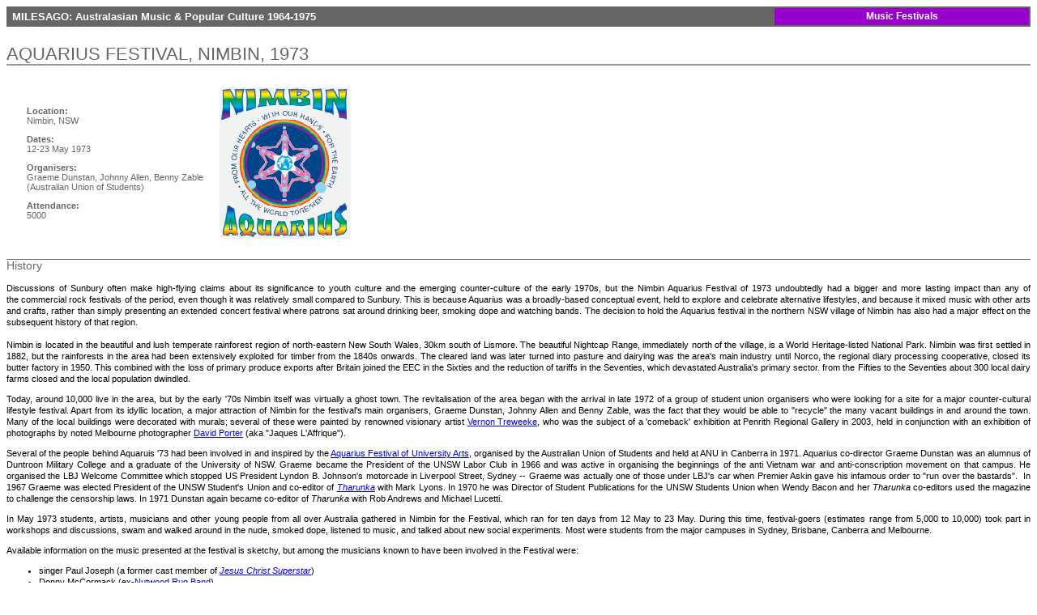

--- FILE ---
content_type: text/html
request_url: http://www.milesago.com/Festivals/aquarius73.htm
body_size: 7382
content:
<!DOCTYPE HTML PUBLIC "-//W3C//DTD HTML 4.01 Transitional//EN">
<html>
<head>







  
  
  
  
  
  
  <meta http-equiv="Content-Type" content="text/html; charset=windows-1252">






  


  
  
  
  
  
  
  
  
  
  
  
  <title>Milesago - Festivals - Aquarius Festival, Nimbin, 1973</title>
  <link href="Images/styles.css" rel="stylesheet" type="text/css">
</head>


<body class="BT" style="color: rgb(0, 0, 0); background-color: rgb(255, 255, 255); direction: ltr;" link="#0000ff" vlink="#800080">







<table valign="middle" class="nav1" align="center" width="100%">







  <tbody>







    <tr>







      <td class="nav1" width="75%"><a href="../mainframe.htm" target="_top">&nbsp;MILESAGO:
Australasian Music &amp; Popular Culture 1964-1975</a> </td>







      <td class="nav2" bgcolor="#9900cc" width="25%"><a href="FestivalFrames.htm" target="_top">Music
Festivals</a></td>







    </tr>







  
  
  
  
  
  
  </tbody>
</table>







<p class="Head">
AQUARIUS FESTIVAL, NIMBIN, 1973
&nbsp;
</p>







<table style="text-align: left;" class="pers" border="0" cellpadding="5" cellspacing="0">







  <tbody>







    <tr>







      <td>
      
      
      
      
      
      
      <p><b>Location: <br>







      </b>Nimbin, NSW</p>







      
      
      
      
      
      
      <p><b>Dates:</b><br>







12-23 May 1973</p>







      
      
      
      
      
      
      <p><b>Organisers: <br>







      </b>Graeme Dunstan, Johnny Allen, Benny Zable <br>







(Australian Union of Students)</p>







      <b>Attendance:</b> <br>







5000</td>







      <td><img style="border: 0px solid ; width: 162px; height: 187px;" alt="" src="Images/aquarius.gif" align="top" hspace="10"></td>







    </tr>







  
  
  
  
  
  
  </tbody>
</table>







<p class="sub">History</p>













<p>Discussions of&nbsp;Sunbury&nbsp;often make high-flying claims about
its
significance&nbsp;to youth culture and the emerging counter-culture of
the
early 1970s, but the Nimbin Aquarius Festival of 1973&nbsp;undoubtedly
had a bigger and more lasting impact&nbsp;than any of
the&nbsp;commercial rock festivals of the period, even though it
was&nbsp;relatively small compared to Sunbury. This is because Aquarius
was a
broadly-based conceptual event, held to explore and celebrate
alternative lifestyles, and because it mixed music with other arts and
crafts,&nbsp;rather than simply presenting an extended concert
festival where patrons sat around drinking beer, smoking dope and
watching bands. The decision to
hold the Aquarius festival&nbsp;in the northern NSW village of Nimbin
has also
had a major&nbsp;effect on the subsequent history of that region.<br>

<br>

Nimbin is located in the beautiful and lush temperate
rainforest region of north-eastern New South Wales, 30km south of
Lismore. The beautiful Nightcap Range, immediately north of the village, is a
World Heritage-listed National Park. Nimbin was first settled in 1882, but the rainforests in
the area had been extensively exploited for timber from the 1840s
onwards. The cleared land was later turned into pasture and dairying
was the area's main industry until Norco, the regional diary processing
cooperative, closed its butter factory in 1950. This combined with the
loss of primary produce exports after Britain joined the EEC in the
Sixties and the reduction of tariffs in the Seventies, which devastated
Australia's primary sector. from the Fifties to the Seventies about 300
local dairy farms closed and the local population dwindled. </p>







<p>Today, around 10,000 live in the area, but by the early
'70s Nimbin itself was&nbsp;virtually a ghost town.
The&nbsp;revitalisation of the area began with the arrival in late 1972
of a group of student union organisers who were
looking for a site for a major counter-cultural lifestyle festival.
Apart from its idyllic location, a major attraction of Nimbin for the
festival's main organisers, Graeme Dunstan, Johnny Allen and Benny Zable,
was the fact that they would be able to "recycle" the many vacant
buildings in and around the town. Many of the local buildings were
decorated with murals;&nbsp;several of these were painted by renowned
visionary artist <a target="_blank" href="http://www.penrithcity.nsw.gov.au/penrithgallery/archives/treeweeke.htm">
Vernon Treweeke</a>, who was the&nbsp;subject of
a&nbsp;'comeback' exhibition at Penrith Regional Gallery in 2003,
held in conjunction
with an exhibition of photographs by noted Melbourne photographer <a href="../industry/porter-david.htm">David Porter</a>
(aka "Jaques L'Affrique").</p>







<p>Several of the people behind Aquaruis '73 had been involved in and inspired by the <a href="aquarius71.htm">Aquarius Festival of University Arts</a>, organised by the Australian Union of Students and held at ANU in Canberra in 1971. Aquarius co-director Graeme Dunstan was an alumnus of
Duntroon Military College and a graduate of the University of NSW.
Graeme became the President of the UNSW Labor Club in 1966 and was
active in organising the beginnings of the anti Vietnam war and
anti-conscription movement on that campus. He organised the LBJ Welcome
Committee which stopped US President Lyndon B. Johnson's motorcade in
Liverpool Street, Sydney -- Graeme was actually one of those under
LBJ's car when
Premier Askin gave his infamous order to "run over the
bastards".&nbsp; In 1967 Graeme was elected President of the UNSW
Student's Union and co-editor of <i><a href="../press/tharunka.htm"> Tharunka</a></i>
with Mark Lyons. In 1970 he was Director of Student Publications for
the UNSW Students Union when Wendy Bacon and her <i> Tharunka </i>co-editors
used the magazine to challenge the censorship laws. In 1971 Dunstan
again became co-editor of <i>Tharunka</i> with Rob Andrews
and Michael Lucetti.</p>







<p>In May 1973 students, artists, musicians and other young
people from all over Australia gathered in Nimbin for the Festival, which
ran for ten days from 12 May&nbsp;to 23 May. During this time, festival-goers (estimates
range from 5,000 to 10,000) took part in workshops and discussions,
swam and walked around in the nude, smoked dope, listened to music, and
talked about new social experiments. Most were students from the major
campuses in Sydney, Brisbane, Canberra and Melbourne.</p>







<p>Available information on the music presented at the festival is
sketchy, but among the musicians known to have been involved in the
Festival were: </p>







<ul>







  <li>singer Paul Joseph (a former cast member of <i><a href="../stage/superstar.htm">Jesus Christ Superstar</a></i>)
  </li>







  <li>Donny McCormack (ex-<a href="../artists/nutwood.htm">Nutwood
Rug Band</a>)</li>







  <li>The Larrikins; band member Jacko Kevins remained in
Nimbin after the festival and became a founder member of the Tuntable
Falls community</li>







  <li><a target="_blank" href="http://www.amcoz.com.au/comp/f/ifarr.htm"> Ian Farr</a></li>







</ul>







<p>At the end of the festival, a meeting was held to
discuss an on-going commitment to the spirit of the festival. This
resulted in the "May Manifesto" which contained many of the ideals and
principles still espoused by the Nimbin community. It spoke of a
"concentration of arts and artists", "survival on earth", "self
sufficiency" on a "tribal basis", "living in harmony with the natural
environment ", "participation rather than consumer entertainment", "no
pre-arranged program of events" and "re-discovering the meaning that
agricultural fairs once had for country people". </p>







<p>The Festival and the May Manifesto eventually led to the
formation of the well-known Tuntable Falls Community, still the largest
commune in the area. As well as those who stayed on after the festival,
others attracted to an alternative lifestyle eventually moved to the
area, either buying land, joining existing communes or forming new
ones. Other communes and cooperatives subsequently formed in the
immediate vicinity of Nimbin or in adjacent valleys -- Billen Cliffs,
Moondani, Blue Springs, Bodhi Farm, and Siddha Farm -- and from the
mid-Seventies onwards, Nimbin became increasingly identified as a
centre for the counterculture and the environmental and sustainable
lifestyle movements in Australia.</p>







<p>For better or worse, recreational drugs&nbsp;became a focus of
public attention. In the years after the
Festival,&nbsp;Nimbin&nbsp;became a haven
for those seeking to establish alternative lifestyles or simply wanting
to "drop out"; they brought marijuana and LSD into the area, and
many of those who settled there began growing dope, which thrived in
the hot, humid north coast climate. The presence of seasonal native
hallucinogenic
mushrooms in the fields and forests of the north coast was an added
attraction, and the use of these drugs became an integral part of the
Nimbin
community experience. </p>







<p>The area became famous for the ready availability of
dope, thanks to the residents' easy-going attitude to its cultivation
and use. It was sold and used openly on the streets of the town, and
visiting buyers often did not even leaving their cars when 'scoring'. The
Aquarian renewal of the village, its gentle pace, and the lush beauty
of the Nimbin area made it a tourist attraction, but the presence of
abundant dope and regular passing trade also acted as a magnet
to others with little or no interest in the social concerns of the
Aquarius veterans. </p>














<p>From the late Seventies onwards Nimbin's social problems
increased as curious tourists, transients and drug dealers flocked to
the area. In the late '70s heroin began to appear in large quantities
in throughout NSW for the first time, and by the early '80s it had
largely replaced marijuana as the main street drug. As a result,&nbsp;drug-related crime and violence became a growing problem. This
change was largely driven by&nbsp;alliances forged&nbsp;between
organised crime (e.g the so-called "Grriffith Mafia') and&nbsp;corrupt
elements of the NSW Police. Acting in
league with
major&nbsp;drug syndicates, detectives and uniformed police acted
concertedly to restrict the cannabis supply by busting dope
growers,&nbsp;dealers and smokers, while covertly promoting heroin use
and dependency by
protecting
importers and dealers and actively participating in importation and
dealing.</p>







<p>In 2000, several Nimbin cafes and businesses began selling fixed-price
marijuana as part of a community attempt to reduce the dealing problem.
Street dealing noticeably subsided but the move predictably angered dealers and
bricks were hurled through the windows of the Rainbow Cafe, the Hemp
Embassy, a gift-shop and campaign centre for legalisation activists.
Police eventually closed the experiment down with a highly publicised
raids and arrests.&nbsp;</p>






<p>Since 1993 Nimbin has been the venue for the "MardiGrass", an annual
protest/festival held in early May. The event originated with a protest
staged in 1993 in the wake of a major undercover police blitz on the
area -- police surperivisng the protest were pelted with eggs, tomatoes and toilet paper and not
surprisingly the demonstration attracted wide publicity. Motivated by
the injustice and negative consequences for the Nimbin community of
cannabis being illegal, Bob Hopkins called for an organised and
peaceful <strong style="font-weight: normal;">May Day Cannabis Law Reform Rally</strong> to&nbsp;march up the main street of Nimbin. He dubbed the event
MardiGrass, linking it&nbsp;to the civil rights agenda behind the
annual Gay &amp; Lesbian Mardi Gras in Sydney.&nbsp;</p>



<p>The original event drew 1000 people, and has been held every year
since then, attracting ever larger crowds and expanding into a cultural
event that echoes the original Aquarius Festival. While much of the
mainstream media coverage&nbsp;predictably focusses on arrests and
scattered incidents of street violence, the MardiGrass has grown
steadily each year and become an established part of the local
calendar.&nbsp;Lismore Council has tacitly recognised it by approving
the MardiGrass Development Application (even though they refrain
from&nbsp;mentioning it in their tourist information) and in 2008
Lismore police Area Command praised the efforts of organisers, although
this was not&nbsp;reported in the mainstream media. </p>







<p class="sub">References / Links</p>







<p><b>Graeme Dunstan</b><br>







<i>Echoes of Aquarius<br>


</i><a href="http://www.peacebus.com/Aquarius/AquariusEcho.html" target="_blank">http://www.peacebus.com/Aquarius/AquariusEcho.html<br>


</a><i><br>


</i><span style="font-weight: bold;">The Aquarius Foundation Inc.</span><a target="_blank" href="http://www.rainbowregion.com.au/aquarius/"><br>


http://www.rainbowregion.com.au/aquarius/<br>


</a><br>


<span style="font-weight: bold;">




Graeme Dunstan CV</span><br>







<a target="_blank" href="http://www.peacebus.com/graeme/cv.html">
http://www.peacebus.com/graeme/cv.html</a>
</p>







<p><b>Michael Hannan<br>







</b><i>Musical Practices and Cultural Identity in the
Village of Nimbin<br>







<a target="_blank" href="http://www.scu.edu.au/schools/carts/contmusic/mh/nimbinmusic.html">
http://www.scu.edu.au/schools/carts/contmusic/mh/nimbinmusic.html</a></i></p>







<p><span style="font-weight: bold;">Nimbin Aquarius Festival</span><br>







<a target="_blank" href="http://www.30th-nimbin-aquarius-anniversary.netfirms.com/">
http://www.30th-nimbin-aquarius-anniversary.netfirms.com/</a></p>







<p><b>Nimbin Info</b><br>







<a target="_blank" href="http://www.nnsw.com.au/nimbin/">
http://www.nnsw.com.au/nimbin/</a></p>







<p><b>Nimbin Online</b><br>







<a target="_blank" href="http://www.nimbin.org/">http://www.nimbin.org/</a></p>



<p><span style="font-weight: bold;">Nimbin MardiGrass</span><br>



<a href="http://www.hempembassy.net/nimbinmardigrass.com/">http://www.hempembassy.net/nimbinmardigrass.com/</a></p>


<p><span style="font-weight: bold;">YouTube - Nimbin Aquarius Festival 1973</span><br>


<a href="http://www.hempembassy.net/nimbinmardigrass.com/"></a><a href="http://www.youtube.com/watch?v=HQokUwK1Ris" target="_blank">http://www.youtube.com/watch?v=HQokUwK1Ris<br>


</a>silent home movies from the Festival<a href="http://www.hempembassy.net/nimbinmardigrass.com/"></a></p>







<p class="footer">Please email webmaster@milesago.com
if you have more information or corrections, or to report any broken
links.</p>







</body>
</html>


--- FILE ---
content_type: text/css
request_url: http://www.milesago.com/Festivals/Images/styles.css
body_size: 1065
content:
/* Generated by CaScadeS, a stylesheet editor for Mozilla Composer */

  .nav1 { background-color: rgb(102, 102, 102);
    font-family: Verdana,sans-serif;
    font-size: 13px;
    font-weight: bold;
    color: rgb(255, 255, 255);
    text-align: left;
    line-height: 150%;
    }

  .nav2 { font-family: Verdana,sans-serif;
    font-size: 12px;
    font-weight: bold;
    color: rgb(255, 255, 255);
    text-align: center;
    line-height: 120%;
    }

  .nav1 a:link { color: rgb(255, 255, 255);
    text-decoration: none;
    }

  .nav1 a:visited { color: rgb(255, 255, 255);
    text-decoration: none;
    }

  .nav1 a:hover { color: yellow;
    text-decoration: underline;
    }

  .nav2 a:link { color: rgb(255, 255, 255);
    text-decoration: none;
    }

  .nav2 a:visited { color: rgb(255, 255, 255);
    text-decoration: none;
    }

  .nav2 a:hover { color: yellow;
    text-decoration: underline;
    }

  .bt { text-align: justify;
    color: rgb(51, 51, 51);
    font-family: Verdana,sans-serif;
    font-size: 11px;
    font-weight: normal;
    line-height: 14px;
    }

  .bts { text-align: left;
    color: Black;
    font-family: Verdana,sans-serif;
    font-size: 10px;
    line-height: 12px;
    }

  .btd { text-align: justify;
    color: Black;
    font-family: Verdana;
    font-size: 11px;
    font-weight: normal;
    line-height: 14px;
    padding-left: 15px;
    }

  .head { border-bottom: 2px solid rgb(153, 153, 153);
    font-family: Verdana,sans-serif;
    font-size: 22px;
    color: rgb(102, 102, 102);
    line-height: 110%;
    }

  .mt { text-align: left;
    color: rgb(153, 153, 153);
    font-family: Verdana,sans-serif;
    font-size: 11px;
    font-weight: normal;
    line-height: 11px;
    padding-left: 5px;
    }

  .mt a:link { color: rgb(51, 51, 51);
    text-decoration: none;
    }

  .mt a:visited { color: rgb(102, 102, 102);
    text-decoration: none;
    }

  .mt a:hover { color: rgb(153, 153, 153);
    text-decoration: underline;
    }

  .st { font-family: Verdana,sans-serif;
    font-size: 14px;
    color: rgb(255, 255, 255);
    font-weight: bold;
    }

  .mhead { padding: 5px;
    font-family: Verdana,sans-serif;
    color: rgb(255, 255, 255);
    font-size: 16px;
    line-height: 18px;
    font-weight: bold;
    }

  .quote { margin-left: 25px;
    margin-right: 25px;
    text-align: justify;
    line-height: 12px;
    font-size: 9px;
    color: rgb(51, 51, 51);
    font-family: verdana,sans-serif;
    }

  .sub { border-top: 1px solid rgb(102, 102, 102);
    font-family: Verdana,sans-serif;
    color: rgb(102, 102, 102);
    font-weight: normal;
    font-size: 14px;
    }

  .abs { border: 1px solid rgb(102, 102, 102);
    margin: 10px;
    padding: 16px;
    background-color: rgb(235, 233, 231);
    color: rgb(102, 102, 102);
    font-family: Verdana,sans-serif;
    font-size: 10px;
    text-align: justify;
    }

  .caption { color: rgb(102, 102, 102);
    font-family: Arial,sans-serif;
    font-size: 10px;
    line-height: 12px;
    text-align: left;
    }

  .rsub { border-bottom: 1px solid rgb(204, 0, 0);
    font-family: Verdana,sans-serif;
    font-size: 14px;
    color: rgb(204, 0, 0);
    font-weight: bold;
    padding-top: 16px;
    }

  .gsub { border-bottom: 1px solid rgb(153, 153, 153);
    font-family: Verdana,sans-serif;
    font-size: 12px;
    color: rgb(102, 102, 102);
    padding-left: 10px;
    padding-top: 10px;
    width: 50%;
    font-weight: normal;
    }

  .pers { margin: 20px;
    color: rgb(102, 102, 102);
    font-family: Verdana,sans-serif;
    font-size: 11px;
    font-weight: normal;
    text-align: justify;
    }

  .footer { border-top: 2px solid rgb(153, 153, 153);
    background-color: rgb(235, 233, 231);
    font-family: Verdana;
    font-size: 10px;
    color: rgb(102, 102, 102);
    }

  .Subhead { font-family: verdana,sans-serif;
    font-size: 14px;
    color: rgb(102, 102, 102);
    font-style: normal;
    text-align: left;
    line-height: 16px;
    font-weight: normal;
    }

